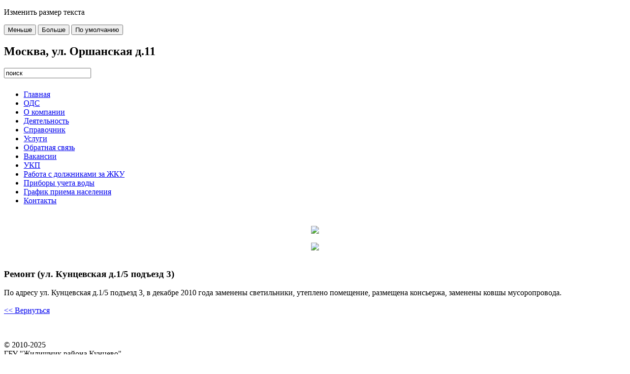

--- FILE ---
content_type: text/html; charset=utf-8
request_url: http://gbu-kuntsevo.ru/news_house/61
body_size: 9076
content:
<!DOCTYPE html PUBLIC "-//W3C//DTD XHTML 1.0 Transitional//EN" "http://www.w3.org/TR/xhtml1/DTD/xhtml1-transitional.dtd">
<html xmlns="http://www.w3.org/1999/xhtml">
<head>
<meta http-equiv="Content-Type" content="text/html; charset=utf-8" />
<meta http-equiv="Content-Type" content="text/html; charset=utf-8" />
<link rel="shortcut icon" href="/themes/dez-kuncevo/favicon.ico" type="image/x-icon" />
<title>Ремонт (ул. Кунцевская д.1/5 подъезд 3) | ГБУ ЖИЛИЩНИК РАЙОНА КУНЦЕВО</title>
<link media=screen type=text/css rel=stylesheet href="/themes/dez-kuncevo/css/style.css">
<link media=screen type=text/css href="/themes/dez-kuncevo/css/video-js.css" rel="stylesheet" />
<link media=screen type=text/css rel=stylesheet href="/modules/poll/poll.css" />
<script type="text/javascript" src="/themes/dez-kuncevo/js/jquery.min.js"></script>
<script type="text/javascript" src="/themes/dez-kuncevo/js/jquery.radio.js"></script>

<script type="text/javascript">
$(document).ready(function(){
  $("#search").click(function() {
    if ( $(this).val() == "поиск" ) { $(this).val(""); }
  });
  $("#search").bind('keypress', function(e) {
    var code = (e.keyCode ? e.keyCode : e.which);
    if (code == 13) { //Enter keycode
      searchGo();
    }
  });
  
  $("#searchButton").click(function() {
    if ( $("#search").val() == "поиск" || $("#search").val() == "" || $("#search").val() == " " ) {
	  alert("Введите фразу для поиска");
	  $("#search").focus();
	}
    searchGo();
    return false;
  });  
});

function searchGo() {
  parent.location.href = "/search/node/" + $("#search").val();
}
</script>
<script>
	$(document).ready(function() {
		var element = $(".fixed_block");
		var height_el = element.offset().top;
		$(".fixed_block_position").css({"width": "1000px","height": element.outerHeight()});
		$(window).scroll(function() {
			if($(window).scrollTop() > height_el) {
				element.addClass("fixed");
			} else {
				element.removeClass("fixed");
			}
		});
	});
</script>
<style>
    .fixed_block_position {
        margin: 0 auto;
    }
	.fixed {
	    width: 1000px;
		position: fixed;
		z-index: 99;
		top: 0;
		background:#d8d8d8;
	}
</style>
</head>
<body>
<!------------------------->
<div class="fixed_block_position">
    <div class="fixed_block">
<p>Изменить размер текста</p>
    <button id="decreaseFont">Меньше</button>
    <button id="increaseFont">Больше</button>
    <button id="default">По умолчанию</button>
        <script>
            var body = document.getElementsByTagName('body')[0];
            var decFnt = document.getElementById('decreaseFont');
            var incFnt = document.getElementById('increaseFont');
            var defFont = body.style.fontSize;
            var setDefFnt = document.getElementById('default');
            var getFontSize = function (b) {
                return parseFloat(getComputedStyle(b, null).fontSize);
            };
            decFnt.addEventListener('click', function(){
                body.style.fontSize = getFontSize(body) - 1 +"px" ;
            }, false);
            incFnt.addEventListener('click', function(){
                body.style.fontSize = getFontSize(body) + 1+"px";
            }, false);
            setDefFnt.addEventListener('click', function(){
                body.style.fontSize = defFont;
            }, false);
        </script>
        </div>
</div>
<!------------------------->
<div id="warp">
    <div class="header ochra"><!--шапка-->
		<div class="aders ab"><h2>Москва, ул. Оршанская д.11</h2></div>
		<div class="wether ab">
			
		</div>
        <div class="clock ab">
        </div>
		
    	<div class="search ab">
   	      <div class="inputBody" >
              <div class="inputL"></div>
              <div class="inputS"><input value="поиск" class="input" id="search" type="text" /></div>
              <div class="inputR"></div>
              <div class="button inputBut"><a href="#" class="button" id="searchButton" /></a></div>
          </div>
          
        </div>
    </div><!--конец шапка-->
    
    <div class="left-col floatLeft"><!--левая колонка-->
     	<div class="menu"><!--меню колонка-->
      		<div><img src="/themes/dez-kuncevo/img/menu-up.gif" width="230" height="8" /></div>
            <div class="gray">
				<ul><li class="menu-level-one"><a href="/">Главная</a></li><li class="menu-level-one"><a href="/ods">ОДС</a></li><li class="menu-level-one"><a href="/details">О компании</a></li><li class="menu-level-one"><a href="/myhouse">Деятельность</a></li><li class="menu-level-one"><a href="/resource_supplying">Справочник</a></li><li class="menu-level-one"><a href="/list_serv">Услуги</a></li><li class="menu-level-one"><a href="/feedback">Обратная связь</a></li><li class="menu-level-one"><a href="/jobs">Вакансии</a></li><li class="menu-level-one"><a href="/content/ukp-1">УКП</a></li><li class="menu-level-one"><a href="/adjudications">Работа с должниками за ЖКУ</a></li><li class="menu-level-one"><a href="/content/pribory-ucheta-vody">Приборы учета воды</a></li><li class="menu-level-one"><a href="/content/grafik-priema-naseleniya-bez-predvaritelnoi-zapisi">График приема населения</a></li><li class="menu-level-one"><a href="/contacts">Контакты</a></li></ul>				
            </div>
            <div><img src="/themes/dez-kuncevo/img/menu-down.gif" width="230" height="8" /></div>
 	    </div><!--конец меню-->
        <div class="clearBoth">&nbsp;</div> 

        <div class="poll">
<!--
          <div><img src="/themes/dez-kuncevo/img/poll-up.gif" width="230" height="8" /></div>
          <div class="poll-body" style="color: white;">
          	<h3>Наш опрос</h3>

<div class="poll">
  <div class="title">Как вам наш сайт?</div>
  
<div class="text">Отлично</div>
<div class="bar">
  <div style="width: 56%;" class="foreground"></div>
</div>
<div class="percent">
  56%
</div>

<div class="text">Хорошо</div>
<div class="bar">
  <div style="width: 28%;" class="foreground"></div>
</div>
<div class="percent">
  28%
</div>

<div class="text">Удовлетворительно</div>
<div class="bar">
  <div style="width: 16%;" class="foreground"></div>
</div>
<div class="percent">
  16%
</div>
  <div class="total">
    Всего голосов: 319  </div>
</div>
<div class="links"><ul class="links"><li class="0 first last"><a href="/poll" title="Просмотр списка опросов на этом сайте.">Старые опросы</a></li>
</ul></div>
				

          </div>
          <div><img src="/themes/dez-kuncevo/img/poll-down.gif" width="230" height="8" /></div>
-->
<div align='center'>
<!--    <a href='http://census.gosuslugi.ru'><img src='/themes/dez-kuncevo/img/Baner03.jpg'><br/><br/> -->
<!--    <a href='http://gbu-kuntsevo.ru/news_house/131'><img src='/themes/dez-kuncevo/img/banner.jpg'></a><br/><br/>-->
    <a href='/sites/default/files/book_jkh.pdf'><img src='/themes/dez-kuncevo/img/banner2.png'></a><br/><br/>
    <a href='https://crowd.mos.ru/propose' target="_blank"><img src='/themes/dez-kuncevo/img/future_ideas.jpg'></a><br/><br/>
</div>
        </div>
      </div><!--конец левая колонка-->

	  <!--правая колонка-->  
<div class="right-col page-pad floatLeft"><h3 class='ochra'>Ремонт (ул. Кунцевская д.1/5 подъезд 3)</h3>По адресу ул. Кунцевская д.1/5 подъезд 3, в декабре 2010 года заменены  светильники, утеплено помещение, размещена консьержа, заменены ковшы  мусоропровода.<br><br><a href='/news_house'><< Вернуться</a>	  <div class="clearBoth">&nbsp;</div>
    </div>
	<!--конец правая колонка-->
        <div class="clearBoth">&nbsp;</div> 
    <div class="footer clearBoth">
    <p>© 2010-2025 <br />
	ГБУ "Жилищник района Кунцево"</p>
    <p><a href="/about_site">О сайте</a> | <a href="/contacts">Контактная информация</a>
<span style="margin-left: 400px;">
<!--LiveInternet counter--><script type="text/javascript">document.write("<a href='http://www.liveinternet.ru/click' target=_blank><img src='//counter.yadro.ru/hit?t23.6;r" + escape(document.referrer) + ((typeof(screen)=="undefined")?"":";s"+screen.width+"*"+screen.height+"*"+(screen.colorDepth?screen.colorDepth:screen.pixelDepth)) + ";u" + escape(document.URL) + ";h" + escape(document.title.substring(0,80)) + ";" + Math.random() + "' border=0 width=88 height=15 alt='' title='LiveInternet: показано число посетителей за сегодня'><\/a>")</script><!--/LiveInternet-->
</span>
</p>
    </div>
    

</div>

</body>
</html>
